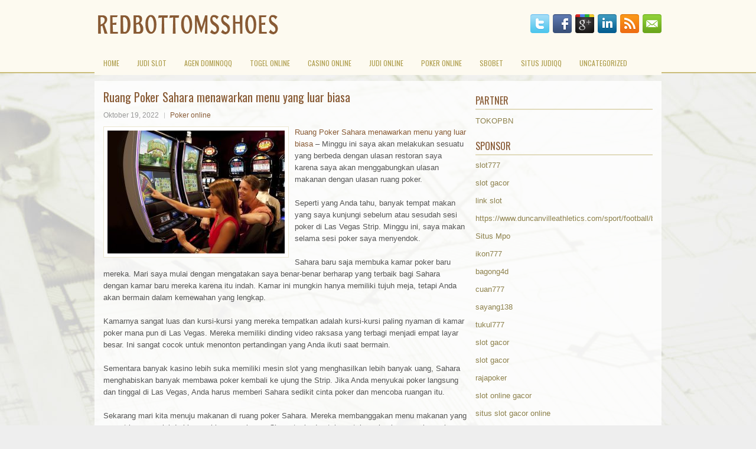

--- FILE ---
content_type: text/html; charset=UTF-8
request_url: http://www.redbottomsshoes.us.com/ruang-poker-sahara-menawarkan-menu-yang-luar-biasa/
body_size: 9699
content:
 <!DOCTYPE html><html xmlns="http://www.w3.org/1999/xhtml" lang="id-ID">
<head profile="http://gmpg.org/xfn/11">
<meta http-equiv="Content-Type" content="text/html; charset=UTF-8" />

<meta name="viewport" content="width=device-width, initial-scale=1.0"/>
<link rel="stylesheet" href="http://www.redbottomsshoes.us.com/wp-content/themes/Architects/lib/css/reset.css" type="text/css" media="screen, projection" />
<link rel="stylesheet" href="http://www.redbottomsshoes.us.com/wp-content/themes/Architects/lib/css/defaults.css" type="text/css" media="screen, projection" />
<!--[if lt IE 8]><link rel="stylesheet" href="http://www.redbottomsshoes.us.com/wp-content/themes/Architects/lib/css/ie.css" type="text/css" media="screen, projection" /><![endif]-->

<link rel="stylesheet" href="http://www.redbottomsshoes.us.com/wp-content/themes/Architects/style.css" type="text/css" media="screen, projection" />

<title>Ruang Poker Sahara menawarkan menu yang luar biasa &#8211; redbottomsshoes</title>
<meta name='robots' content='max-image-preview:large' />
<link rel="alternate" type="application/rss+xml" title="redbottomsshoes &raquo; Ruang Poker Sahara menawarkan menu yang luar biasa Umpan Komentar" href="http://www.redbottomsshoes.us.com/ruang-poker-sahara-menawarkan-menu-yang-luar-biasa/feed/" />
<script type="text/javascript">
window._wpemojiSettings = {"baseUrl":"https:\/\/s.w.org\/images\/core\/emoji\/14.0.0\/72x72\/","ext":".png","svgUrl":"https:\/\/s.w.org\/images\/core\/emoji\/14.0.0\/svg\/","svgExt":".svg","source":{"concatemoji":"http:\/\/www.redbottomsshoes.us.com\/wp-includes\/js\/wp-emoji-release.min.js?ver=6.1.1"}};
/*! This file is auto-generated */
!function(e,a,t){var n,r,o,i=a.createElement("canvas"),p=i.getContext&&i.getContext("2d");function s(e,t){var a=String.fromCharCode,e=(p.clearRect(0,0,i.width,i.height),p.fillText(a.apply(this,e),0,0),i.toDataURL());return p.clearRect(0,0,i.width,i.height),p.fillText(a.apply(this,t),0,0),e===i.toDataURL()}function c(e){var t=a.createElement("script");t.src=e,t.defer=t.type="text/javascript",a.getElementsByTagName("head")[0].appendChild(t)}for(o=Array("flag","emoji"),t.supports={everything:!0,everythingExceptFlag:!0},r=0;r<o.length;r++)t.supports[o[r]]=function(e){if(p&&p.fillText)switch(p.textBaseline="top",p.font="600 32px Arial",e){case"flag":return s([127987,65039,8205,9895,65039],[127987,65039,8203,9895,65039])?!1:!s([55356,56826,55356,56819],[55356,56826,8203,55356,56819])&&!s([55356,57332,56128,56423,56128,56418,56128,56421,56128,56430,56128,56423,56128,56447],[55356,57332,8203,56128,56423,8203,56128,56418,8203,56128,56421,8203,56128,56430,8203,56128,56423,8203,56128,56447]);case"emoji":return!s([129777,127995,8205,129778,127999],[129777,127995,8203,129778,127999])}return!1}(o[r]),t.supports.everything=t.supports.everything&&t.supports[o[r]],"flag"!==o[r]&&(t.supports.everythingExceptFlag=t.supports.everythingExceptFlag&&t.supports[o[r]]);t.supports.everythingExceptFlag=t.supports.everythingExceptFlag&&!t.supports.flag,t.DOMReady=!1,t.readyCallback=function(){t.DOMReady=!0},t.supports.everything||(n=function(){t.readyCallback()},a.addEventListener?(a.addEventListener("DOMContentLoaded",n,!1),e.addEventListener("load",n,!1)):(e.attachEvent("onload",n),a.attachEvent("onreadystatechange",function(){"complete"===a.readyState&&t.readyCallback()})),(e=t.source||{}).concatemoji?c(e.concatemoji):e.wpemoji&&e.twemoji&&(c(e.twemoji),c(e.wpemoji)))}(window,document,window._wpemojiSettings);
</script>
<style type="text/css">
img.wp-smiley,
img.emoji {
	display: inline !important;
	border: none !important;
	box-shadow: none !important;
	height: 1em !important;
	width: 1em !important;
	margin: 0 0.07em !important;
	vertical-align: -0.1em !important;
	background: none !important;
	padding: 0 !important;
}
</style>
	<link rel='stylesheet' id='wp-block-library-css' href='http://www.redbottomsshoes.us.com/wp-includes/css/dist/block-library/style.min.css?ver=6.1.1' type='text/css' media='all' />
<link rel='stylesheet' id='classic-theme-styles-css' href='http://www.redbottomsshoes.us.com/wp-includes/css/classic-themes.min.css?ver=1' type='text/css' media='all' />
<style id='global-styles-inline-css' type='text/css'>
body{--wp--preset--color--black: #000000;--wp--preset--color--cyan-bluish-gray: #abb8c3;--wp--preset--color--white: #ffffff;--wp--preset--color--pale-pink: #f78da7;--wp--preset--color--vivid-red: #cf2e2e;--wp--preset--color--luminous-vivid-orange: #ff6900;--wp--preset--color--luminous-vivid-amber: #fcb900;--wp--preset--color--light-green-cyan: #7bdcb5;--wp--preset--color--vivid-green-cyan: #00d084;--wp--preset--color--pale-cyan-blue: #8ed1fc;--wp--preset--color--vivid-cyan-blue: #0693e3;--wp--preset--color--vivid-purple: #9b51e0;--wp--preset--gradient--vivid-cyan-blue-to-vivid-purple: linear-gradient(135deg,rgba(6,147,227,1) 0%,rgb(155,81,224) 100%);--wp--preset--gradient--light-green-cyan-to-vivid-green-cyan: linear-gradient(135deg,rgb(122,220,180) 0%,rgb(0,208,130) 100%);--wp--preset--gradient--luminous-vivid-amber-to-luminous-vivid-orange: linear-gradient(135deg,rgba(252,185,0,1) 0%,rgba(255,105,0,1) 100%);--wp--preset--gradient--luminous-vivid-orange-to-vivid-red: linear-gradient(135deg,rgba(255,105,0,1) 0%,rgb(207,46,46) 100%);--wp--preset--gradient--very-light-gray-to-cyan-bluish-gray: linear-gradient(135deg,rgb(238,238,238) 0%,rgb(169,184,195) 100%);--wp--preset--gradient--cool-to-warm-spectrum: linear-gradient(135deg,rgb(74,234,220) 0%,rgb(151,120,209) 20%,rgb(207,42,186) 40%,rgb(238,44,130) 60%,rgb(251,105,98) 80%,rgb(254,248,76) 100%);--wp--preset--gradient--blush-light-purple: linear-gradient(135deg,rgb(255,206,236) 0%,rgb(152,150,240) 100%);--wp--preset--gradient--blush-bordeaux: linear-gradient(135deg,rgb(254,205,165) 0%,rgb(254,45,45) 50%,rgb(107,0,62) 100%);--wp--preset--gradient--luminous-dusk: linear-gradient(135deg,rgb(255,203,112) 0%,rgb(199,81,192) 50%,rgb(65,88,208) 100%);--wp--preset--gradient--pale-ocean: linear-gradient(135deg,rgb(255,245,203) 0%,rgb(182,227,212) 50%,rgb(51,167,181) 100%);--wp--preset--gradient--electric-grass: linear-gradient(135deg,rgb(202,248,128) 0%,rgb(113,206,126) 100%);--wp--preset--gradient--midnight: linear-gradient(135deg,rgb(2,3,129) 0%,rgb(40,116,252) 100%);--wp--preset--duotone--dark-grayscale: url('#wp-duotone-dark-grayscale');--wp--preset--duotone--grayscale: url('#wp-duotone-grayscale');--wp--preset--duotone--purple-yellow: url('#wp-duotone-purple-yellow');--wp--preset--duotone--blue-red: url('#wp-duotone-blue-red');--wp--preset--duotone--midnight: url('#wp-duotone-midnight');--wp--preset--duotone--magenta-yellow: url('#wp-duotone-magenta-yellow');--wp--preset--duotone--purple-green: url('#wp-duotone-purple-green');--wp--preset--duotone--blue-orange: url('#wp-duotone-blue-orange');--wp--preset--font-size--small: 13px;--wp--preset--font-size--medium: 20px;--wp--preset--font-size--large: 36px;--wp--preset--font-size--x-large: 42px;--wp--preset--spacing--20: 0.44rem;--wp--preset--spacing--30: 0.67rem;--wp--preset--spacing--40: 1rem;--wp--preset--spacing--50: 1.5rem;--wp--preset--spacing--60: 2.25rem;--wp--preset--spacing--70: 3.38rem;--wp--preset--spacing--80: 5.06rem;}:where(.is-layout-flex){gap: 0.5em;}body .is-layout-flow > .alignleft{float: left;margin-inline-start: 0;margin-inline-end: 2em;}body .is-layout-flow > .alignright{float: right;margin-inline-start: 2em;margin-inline-end: 0;}body .is-layout-flow > .aligncenter{margin-left: auto !important;margin-right: auto !important;}body .is-layout-constrained > .alignleft{float: left;margin-inline-start: 0;margin-inline-end: 2em;}body .is-layout-constrained > .alignright{float: right;margin-inline-start: 2em;margin-inline-end: 0;}body .is-layout-constrained > .aligncenter{margin-left: auto !important;margin-right: auto !important;}body .is-layout-constrained > :where(:not(.alignleft):not(.alignright):not(.alignfull)){max-width: var(--wp--style--global--content-size);margin-left: auto !important;margin-right: auto !important;}body .is-layout-constrained > .alignwide{max-width: var(--wp--style--global--wide-size);}body .is-layout-flex{display: flex;}body .is-layout-flex{flex-wrap: wrap;align-items: center;}body .is-layout-flex > *{margin: 0;}:where(.wp-block-columns.is-layout-flex){gap: 2em;}.has-black-color{color: var(--wp--preset--color--black) !important;}.has-cyan-bluish-gray-color{color: var(--wp--preset--color--cyan-bluish-gray) !important;}.has-white-color{color: var(--wp--preset--color--white) !important;}.has-pale-pink-color{color: var(--wp--preset--color--pale-pink) !important;}.has-vivid-red-color{color: var(--wp--preset--color--vivid-red) !important;}.has-luminous-vivid-orange-color{color: var(--wp--preset--color--luminous-vivid-orange) !important;}.has-luminous-vivid-amber-color{color: var(--wp--preset--color--luminous-vivid-amber) !important;}.has-light-green-cyan-color{color: var(--wp--preset--color--light-green-cyan) !important;}.has-vivid-green-cyan-color{color: var(--wp--preset--color--vivid-green-cyan) !important;}.has-pale-cyan-blue-color{color: var(--wp--preset--color--pale-cyan-blue) !important;}.has-vivid-cyan-blue-color{color: var(--wp--preset--color--vivid-cyan-blue) !important;}.has-vivid-purple-color{color: var(--wp--preset--color--vivid-purple) !important;}.has-black-background-color{background-color: var(--wp--preset--color--black) !important;}.has-cyan-bluish-gray-background-color{background-color: var(--wp--preset--color--cyan-bluish-gray) !important;}.has-white-background-color{background-color: var(--wp--preset--color--white) !important;}.has-pale-pink-background-color{background-color: var(--wp--preset--color--pale-pink) !important;}.has-vivid-red-background-color{background-color: var(--wp--preset--color--vivid-red) !important;}.has-luminous-vivid-orange-background-color{background-color: var(--wp--preset--color--luminous-vivid-orange) !important;}.has-luminous-vivid-amber-background-color{background-color: var(--wp--preset--color--luminous-vivid-amber) !important;}.has-light-green-cyan-background-color{background-color: var(--wp--preset--color--light-green-cyan) !important;}.has-vivid-green-cyan-background-color{background-color: var(--wp--preset--color--vivid-green-cyan) !important;}.has-pale-cyan-blue-background-color{background-color: var(--wp--preset--color--pale-cyan-blue) !important;}.has-vivid-cyan-blue-background-color{background-color: var(--wp--preset--color--vivid-cyan-blue) !important;}.has-vivid-purple-background-color{background-color: var(--wp--preset--color--vivid-purple) !important;}.has-black-border-color{border-color: var(--wp--preset--color--black) !important;}.has-cyan-bluish-gray-border-color{border-color: var(--wp--preset--color--cyan-bluish-gray) !important;}.has-white-border-color{border-color: var(--wp--preset--color--white) !important;}.has-pale-pink-border-color{border-color: var(--wp--preset--color--pale-pink) !important;}.has-vivid-red-border-color{border-color: var(--wp--preset--color--vivid-red) !important;}.has-luminous-vivid-orange-border-color{border-color: var(--wp--preset--color--luminous-vivid-orange) !important;}.has-luminous-vivid-amber-border-color{border-color: var(--wp--preset--color--luminous-vivid-amber) !important;}.has-light-green-cyan-border-color{border-color: var(--wp--preset--color--light-green-cyan) !important;}.has-vivid-green-cyan-border-color{border-color: var(--wp--preset--color--vivid-green-cyan) !important;}.has-pale-cyan-blue-border-color{border-color: var(--wp--preset--color--pale-cyan-blue) !important;}.has-vivid-cyan-blue-border-color{border-color: var(--wp--preset--color--vivid-cyan-blue) !important;}.has-vivid-purple-border-color{border-color: var(--wp--preset--color--vivid-purple) !important;}.has-vivid-cyan-blue-to-vivid-purple-gradient-background{background: var(--wp--preset--gradient--vivid-cyan-blue-to-vivid-purple) !important;}.has-light-green-cyan-to-vivid-green-cyan-gradient-background{background: var(--wp--preset--gradient--light-green-cyan-to-vivid-green-cyan) !important;}.has-luminous-vivid-amber-to-luminous-vivid-orange-gradient-background{background: var(--wp--preset--gradient--luminous-vivid-amber-to-luminous-vivid-orange) !important;}.has-luminous-vivid-orange-to-vivid-red-gradient-background{background: var(--wp--preset--gradient--luminous-vivid-orange-to-vivid-red) !important;}.has-very-light-gray-to-cyan-bluish-gray-gradient-background{background: var(--wp--preset--gradient--very-light-gray-to-cyan-bluish-gray) !important;}.has-cool-to-warm-spectrum-gradient-background{background: var(--wp--preset--gradient--cool-to-warm-spectrum) !important;}.has-blush-light-purple-gradient-background{background: var(--wp--preset--gradient--blush-light-purple) !important;}.has-blush-bordeaux-gradient-background{background: var(--wp--preset--gradient--blush-bordeaux) !important;}.has-luminous-dusk-gradient-background{background: var(--wp--preset--gradient--luminous-dusk) !important;}.has-pale-ocean-gradient-background{background: var(--wp--preset--gradient--pale-ocean) !important;}.has-electric-grass-gradient-background{background: var(--wp--preset--gradient--electric-grass) !important;}.has-midnight-gradient-background{background: var(--wp--preset--gradient--midnight) !important;}.has-small-font-size{font-size: var(--wp--preset--font-size--small) !important;}.has-medium-font-size{font-size: var(--wp--preset--font-size--medium) !important;}.has-large-font-size{font-size: var(--wp--preset--font-size--large) !important;}.has-x-large-font-size{font-size: var(--wp--preset--font-size--x-large) !important;}
.wp-block-navigation a:where(:not(.wp-element-button)){color: inherit;}
:where(.wp-block-columns.is-layout-flex){gap: 2em;}
.wp-block-pullquote{font-size: 1.5em;line-height: 1.6;}
</style>
<script type='text/javascript' src='http://www.redbottomsshoes.us.com/wp-includes/js/jquery/jquery.min.js?ver=3.6.1' id='jquery-core-js'></script>
<script type='text/javascript' src='http://www.redbottomsshoes.us.com/wp-includes/js/jquery/jquery-migrate.min.js?ver=3.3.2' id='jquery-migrate-js'></script>
<script type='text/javascript' src='http://www.redbottomsshoes.us.com/wp-content/themes/Architects/lib/js/superfish.js?ver=6.1.1' id='superfish-js'></script>
<script type='text/javascript' src='http://www.redbottomsshoes.us.com/wp-content/themes/Architects/lib/js/jquery.mobilemenu.js?ver=6.1.1' id='mobilemenu-js'></script>
<link rel="https://api.w.org/" href="http://www.redbottomsshoes.us.com/wp-json/" /><link rel="alternate" type="application/json" href="http://www.redbottomsshoes.us.com/wp-json/wp/v2/posts/1514" /><link rel="EditURI" type="application/rsd+xml" title="RSD" href="http://www.redbottomsshoes.us.com/xmlrpc.php?rsd" />
<link rel="wlwmanifest" type="application/wlwmanifest+xml" href="http://www.redbottomsshoes.us.com/wp-includes/wlwmanifest.xml" />

<link rel="canonical" href="http://www.redbottomsshoes.us.com/ruang-poker-sahara-menawarkan-menu-yang-luar-biasa/" />
<link rel='shortlink' href='http://www.redbottomsshoes.us.com/?p=1514' />
<link rel="alternate" type="application/json+oembed" href="http://www.redbottomsshoes.us.com/wp-json/oembed/1.0/embed?url=http%3A%2F%2Fwww.redbottomsshoes.us.com%2Fruang-poker-sahara-menawarkan-menu-yang-luar-biasa%2F" />
<link rel="alternate" type="text/xml+oembed" href="http://www.redbottomsshoes.us.com/wp-json/oembed/1.0/embed?url=http%3A%2F%2Fwww.redbottomsshoes.us.com%2Fruang-poker-sahara-menawarkan-menu-yang-luar-biasa%2F&#038;format=xml" />
<link rel="shortcut icon" href="http://www.redbottomsshoes.us.com/wp-content/uploads/2021/07/redbottomsshoes-f.png" type="image/x-icon" />
<link rel="alternate" type="application/rss+xml" title="redbottomsshoes RSS Feed" href="http://www.redbottomsshoes.us.com/feed/" />
<link rel="pingback" href="http://www.redbottomsshoes.us.com/xmlrpc.php" />

</head>

<body class="post-template-default single single-post postid-1514 single-format-standard">

<div id="container">

    <div id="header">
    
        <div class="logo">
         
            <a href="http://www.redbottomsshoes.us.com"><img src="http://www.redbottomsshoes.us.com/wp-content/uploads/2021/07/redbottomsshoes.png" alt="redbottomsshoes" title="redbottomsshoes" /></a>
         
        </div><!-- .logo -->

        <div class="header-right">
            <div id="top-social-profiles">
                            <ul class="widget-container"><li class="social-profiles-widget">
            <a href="http://twitter.com/" target="_blank"><img title="Twitter" alt="Twitter" src="http://www.redbottomsshoes.us.com/wp-content/themes/Architects/images/social-profiles/twitter.png" /></a><a href="http://facebook.com/" target="_blank"><img title="Facebook" alt="Facebook" src="http://www.redbottomsshoes.us.com/wp-content/themes/Architects/images/social-profiles/facebook.png" /></a><a href="https://plus.google.com/" target="_blank"><img title="Google Plus" alt="Google Plus" src="http://www.redbottomsshoes.us.com/wp-content/themes/Architects/images/social-profiles/gplus.png" /></a><a href="http://www.linkedin.com/" target="_blank"><img title="LinkedIn" alt="LinkedIn" src="http://www.redbottomsshoes.us.com/wp-content/themes/Architects/images/social-profiles/linkedin.png" /></a><a href="http://www.redbottomsshoes.us.com/feed/" target="_blank"><img title="RSS Feed" alt="RSS Feed" src="http://www.redbottomsshoes.us.com/wp-content/themes/Architects/images/social-profiles/rss.png" /></a><a href="/cdn-cgi/l/email-protection#ea93859f98aa8f878b8386c4898587" target="_blank"><img title="Email" alt="Email" src="http://www.redbottomsshoes.us.com/wp-content/themes/Architects/images/social-profiles/email.png" /></a>            </li></ul>
                        </div>
        </div><!-- .header-right -->
        
    </div><!-- #header -->
    
        
            <div class="clearfix">
            			<div class="menu-secondary-container"><ul id="menu-main-menu" class="menus menu-secondary"><li id="menu-item-74" class="menu-item menu-item-type-custom menu-item-object-custom menu-item-home menu-item-74"><a href="http://www.redbottomsshoes.us.com/">Home</a></li>
<li id="menu-item-2173" class="menu-item menu-item-type-taxonomy menu-item-object-category menu-item-2173"><a href="http://www.redbottomsshoes.us.com/category/judi-slot/">Judi Slot</a></li>
<li id="menu-item-75" class="menu-item menu-item-type-taxonomy menu-item-object-category menu-item-75"><a href="http://www.redbottomsshoes.us.com/category/agen-dominoqq/">Agen DominoQQ</a></li>
<li id="menu-item-76" class="menu-item menu-item-type-taxonomy menu-item-object-category menu-item-76"><a href="http://www.redbottomsshoes.us.com/category/togel-online/">Togel Online</a></li>
<li id="menu-item-77" class="menu-item menu-item-type-taxonomy menu-item-object-category menu-item-77"><a href="http://www.redbottomsshoes.us.com/category/casino-online/">Casino Online</a></li>
<li id="menu-item-78" class="menu-item menu-item-type-taxonomy menu-item-object-category menu-item-78"><a href="http://www.redbottomsshoes.us.com/category/judi-online/">Judi Online</a></li>
<li id="menu-item-79" class="menu-item menu-item-type-taxonomy menu-item-object-category current-post-ancestor current-menu-parent current-post-parent menu-item-79"><a href="http://www.redbottomsshoes.us.com/category/poker-online/">Poker online</a></li>
<li id="menu-item-80" class="menu-item menu-item-type-taxonomy menu-item-object-category menu-item-80"><a href="http://www.redbottomsshoes.us.com/category/sbobet/">Sbobet</a></li>
<li id="menu-item-81" class="menu-item menu-item-type-taxonomy menu-item-object-category menu-item-81"><a href="http://www.redbottomsshoes.us.com/category/situs-judiqq/">Situs JudiQQ</a></li>
<li id="menu-item-2174" class="menu-item menu-item-type-taxonomy menu-item-object-category menu-item-2174"><a href="http://www.redbottomsshoes.us.com/category/uncategorized/">Uncategorized</a></li>
</ul></div>              <!--.secondary menu--> 	
                </div>
    
    <div id="main">
    
            
        <div id="content">
            
                    
            
    <div class="post post-single clearfix post-1514 type-post status-publish format-standard has-post-thumbnail hentry category-poker-online tag-casino tag-judi tag-poker tag-slot" id="post-1514">
    
        <h2 class="title">Ruang Poker Sahara menawarkan menu yang luar biasa</h2>
        
        <div class="postmeta-primary">
    
            <span class="meta_date">Oktober 19, 2022</span>
           &nbsp; <span class="meta_categories"><a href="http://www.redbottomsshoes.us.com/category/poker-online/" rel="category tag">Poker online</a></span>
    
                 
        </div>
        
        <div class="entry clearfix">
            
            <img width="300" height="208" src="http://www.redbottomsshoes.us.com/wp-content/uploads/2021/10/U10.jpg" class="alignleft featured_image wp-post-image" alt="" decoding="async" srcset="http://www.redbottomsshoes.us.com/wp-content/uploads/2021/10/U10.jpg 691w, http://www.redbottomsshoes.us.com/wp-content/uploads/2021/10/U10-300x208.jpg 300w" sizes="(max-width: 300px) 100vw, 300px" />            
            <p><a href="http://www.redbottomsshoes.us.com/ruang-poker-sahara-menawarkan-menu-yang-luar-biasa/">Ruang Poker Sahara menawarkan menu yang luar biasa</a> &#8211; Minggu ini saya akan melakukan sesuatu yang berbeda dengan ulasan restoran saya karena saya akan menggabungkan ulasan makanan dengan ulasan ruang poker.</p>
<p>Seperti yang Anda tahu, banyak tempat makan yang saya kunjungi sebelum atau sesudah sesi poker di Las Vegas Strip. Minggu ini, saya makan selama sesi poker saya menyendok.</p>
<p>Sahara baru saja membuka kamar poker baru mereka. Mari saya mulai dengan mengatakan saya benar-benar berharap yang terbaik bagi Sahara dengan kamar baru mereka karena itu indah. Kamar ini mungkin hanya memiliki tujuh meja, tetapi Anda akan bermain dalam kemewahan yang lengkap.</p>
<p>Kamarnya sangat luas dan kursi-kursi yang mereka tempatkan adalah kursi-kursi paling nyaman di kamar poker mana pun di Las Vegas. Mereka memiliki dinding video raksasa yang terbagi menjadi empat layar besar. Ini sangat cocok untuk menonton pertandingan yang Anda ikuti saat bermain.</p>
<p>Sementara banyak kasino lebih suka memiliki mesin slot yang menghasilkan lebih banyak uang, Sahara menghabiskan banyak membawa poker kembali ke ujung the Strip. Jika Anda menyukai poker langsung dan tinggal di Las Vegas, Anda harus memberi Sahara sedikit cinta poker dan mencoba ruangan itu.</p>
<p>Sekarang mari kita menuju makanan di ruang poker Sahara. Mereka membanggakan menu makanan yang sangat bagus mulai dari burger hingga makanan Cina, steak, dan telur untuk sesi poker yang benar-benar larut malam. Semua orang yang saya ajak bicara mengatakan Anda harus mencoba menu Cina mereka. Makanan datang melalui layanan kamar dari Northside Café &amp; Chinese Kitchen.</p>
<p>Saya memesan daging sapi Mongolia dan itu luar biasa. Rasa hidangan ini sangat baik. Tidak seperti beberapa kamar poker di sekitar kota, meskipun makanan ditangani oleh layanan kamar, mereka tidak memukul Anda dengan biaya layanan kamar besar. Hidangan saya adalah $ 16 ditambah pajak dan bernilai setiap sen. Mereka membuat Anda tableside menyendok, sehingga Anda tidak kehilangan satu tangan. Dari makanan itu sendiri hingga pengaturan, saya sangat terkesan dan saya berencana untuk mencoba barang-barang lain dari menu Cina di kunjungan mendatang. Hidangan berikutnya yang ingin saya coba adalah Wonton Soup Bowl kunjungi agen judi online <a href="https://www.centtech.com/">Slot Hoki</a>.</p>
<p>Pengalaman saya di Sahara fantastis karena ini adalah ruang poker kecil terbaik di the Strip. Catatan bagi Anda yang menyukai game campuran, mereka memiliki game campuran yang terjadi pada kedua kesempatan yang saya mainkan di Sahara.</p>
<p>Adapun makanan di ruang poker, itu adalah beberapa yang terbaik yang saya miliki saat bermain dan begitu baik sehingga saya akan kembali untuk makan siang atau makan malam. Saya memberi Northside Café &amp; Chinese Kitchen Rating 3,75 Forks.</p>
    
        </div>
        
        <div class="postmeta-secondary"><span class="meta_tags"><a href="http://www.redbottomsshoes.us.com/tag/casino/" rel="tag">Casino</a>, <a href="http://www.redbottomsshoes.us.com/tag/judi/" rel="tag">Judi</a>, <a href="http://www.redbottomsshoes.us.com/tag/poker/" rel="tag">Poker</a>, <a href="http://www.redbottomsshoes.us.com/tag/slot/" rel="tag">Slot</a></span></div> 
        
    
    </div><!-- Post ID 1514 -->
    
                
                    
        </div><!-- #content -->
    
        
<div id="sidebar-primary">

		
		<ul class="widget_text widget-container">
			<li id="custom_html-6" class="widget_text widget widget_custom_html">
				<h3 class="widgettitle">PARTNER</h3>
				<div class="textwidget custom-html-widget"><a href="https://www.tokopbn.com/">TOKOPBN</a></div>
			</li>
		</ul>
    	
		<ul class="widget-container">
			<li id="sponsor" class="widget widget_meta">
				<h3 class="widgettitle">Sponsor</h3>			
				<ul>
					<li><a href="https://rbc.gov.rw/fileadmin/templates/web/index.html">slot777</a></li>
                            <li><a href="https://www.asianwindky.com/menu">slot gacor</a></li>
                            <li><a href="https://www.kazanscience.ru/ru/sbornik">link slot</a></li>
                            <li><a href="https://www.duncanvilleathletics.com/sport/football/boys/">https://www.duncanvilleathletics.com/sport/football/boys/</a></li>
                            <li><a href="https://smkcendekiabatujajar.sch.id/smkcendekiabatujajar/">Situs Mpo</a></li>
                            <li><a href="https://www.mavrixonline.com/terms/">ikon777</a></li>
                            <li><a href="https://www.freelanceaffiliateguide.com/product/">bagong4d</a></li>
                            <li><a href="https://partsgeekautoparts.com/shop/page/4/">cuan777</a></li>
                            <li><a href="https://www.min-arnavaux.com/profil/unisat/">sayang138</a></li>
                            <li><a href="https://estadiosoficial.com/blog/">tukul777</a></li>
                            <li><a href="https://mymagictank.com/">slot gacor</a></li>
                            <li><a href="https://lacasadipasta.com/menu/">slot gacor</a></li>
                            <li><a href="https://idnrajapoker.com/">rajapoker</a></li>
                            <li><a href="https://aliceripoll.com/">slot online gacor</a></li>
                            <li><a href="https://www.lesvalades.com/">situs slot gacor online</a></li>
                            <li><a href="https://www.philippineshonolulu.org/">situs slot</a></li>
                            				</ul>
			</li>
		</ul>
		
	
    
		<ul class="widget-container"><li id="recent-posts-4" class="widget widget_recent_entries">
		<h3 class="widgettitle">Pos-pos Terbaru</h3>
		<ul>
											<li>
					<a href="http://www.redbottomsshoes.us.com/bulan-kedelapan-penurunan-pendapatan-casino-slot-toto-2026-untuk-wilayah/">Bulan kedelapan penurunan pendapatan Casino Slot Toto 2026 untuk wilayah</a>
											<span class="post-date">Januari 16, 2026</span>
									</li>
											<li>
					<a href="http://www.redbottomsshoes.us.com/akan-ada-lebih-sedikit-chip-dalam-pot-untuk-anda-menangkan-dalam-togel-2026/">Akan ada lebih sedikit chip dalam pot untuk Anda menangkan dalam Togel 2026</a>
											<span class="post-date">Januari 16, 2026</span>
									</li>
											<li>
					<a href="http://www.redbottomsshoes.us.com/permainan-slot-toto-2026-yang-harus-dimainkan-enam-tangan-dibutuhkan-masker-sebagai-protokol/">Permainan Slot Toto 2026 Yang Harus Dimainkan Enam Tangan Dibutuhkan Masker Sebagai Protokol</a>
											<span class="post-date">Januari 14, 2026</span>
									</li>
											<li>
					<a href="http://www.redbottomsshoes.us.com/pemenang-gelang-wsop-dua-kali-tony-dunst-the-tougher-form-of-togel-2026-online/">Pemenang Gelang WSOP Dua Kali Tony Dunst The Tougher Form Of Togel 2026 Online</a>
											<span class="post-date">Januari 13, 2026</span>
									</li>
											<li>
					<a href="http://www.redbottomsshoes.us.com/tony-tran-memenangkan-pot-yang-cukup-besar-strategi-preflop-slot-2026/">Tony Tran memenangkan pot yang cukup besar strategi preflop Slot 2026</a>
											<span class="post-date">Januari 13, 2026</span>
									</li>
					</ul>

		</li></ul><ul class="widget-container"><li id="meta-4" class="widget widget_meta"><h3 class="widgettitle">Meta</h3>
		<ul>
						<li><a href="http://www.redbottomsshoes.us.com/wp-login.php">Masuk</a></li>
			<li><a href="http://www.redbottomsshoes.us.com/feed/">Feed entri</a></li>
			<li><a href="http://www.redbottomsshoes.us.com/comments/feed/">Feed komentar</a></li>

			<li><a href="https://wordpress.org/">WordPress.org</a></li>
		</ul>

		</li></ul><ul class="widget-container"><li id="categories-2" class="widget widget_categories"><h3 class="widgettitle">Kategori</h3>
			<ul>
					<li class="cat-item cat-item-8"><a href="http://www.redbottomsshoes.us.com/category/casino-online/">Casino Online</a> (260)
</li>
	<li class="cat-item cat-item-3"><a href="http://www.redbottomsshoes.us.com/category/judi-online/">Judi Online</a> (632)
</li>
	<li class="cat-item cat-item-21"><a href="http://www.redbottomsshoes.us.com/category/judi-slot/">Judi Slot</a> (249)
</li>
	<li class="cat-item cat-item-2"><a href="http://www.redbottomsshoes.us.com/category/poker-online/">Poker online</a> (408)
</li>
	<li class="cat-item cat-item-6"><a href="http://www.redbottomsshoes.us.com/category/togel-online/">Togel Online</a> (101)
</li>
			</ul>

			</li></ul><ul class="widget-container"><li id="archives-4" class="widget widget_archive"><h3 class="widgettitle">Arsip</h3>
			<ul>
					<li><a href='http://www.redbottomsshoes.us.com/2026/01/'>Januari 2026</a>&nbsp;(14)</li>
	<li><a href='http://www.redbottomsshoes.us.com/2025/12/'>Desember 2025</a>&nbsp;(28)</li>
	<li><a href='http://www.redbottomsshoes.us.com/2025/11/'>November 2025</a>&nbsp;(29)</li>
	<li><a href='http://www.redbottomsshoes.us.com/2025/10/'>Oktober 2025</a>&nbsp;(28)</li>
	<li><a href='http://www.redbottomsshoes.us.com/2025/09/'>September 2025</a>&nbsp;(22)</li>
	<li><a href='http://www.redbottomsshoes.us.com/2025/08/'>Agustus 2025</a>&nbsp;(12)</li>
	<li><a href='http://www.redbottomsshoes.us.com/2025/07/'>Juli 2025</a>&nbsp;(25)</li>
	<li><a href='http://www.redbottomsshoes.us.com/2025/06/'>Juni 2025</a>&nbsp;(21)</li>
	<li><a href='http://www.redbottomsshoes.us.com/2025/05/'>Mei 2025</a>&nbsp;(12)</li>
	<li><a href='http://www.redbottomsshoes.us.com/2025/04/'>April 2025</a>&nbsp;(23)</li>
	<li><a href='http://www.redbottomsshoes.us.com/2025/03/'>Maret 2025</a>&nbsp;(44)</li>
	<li><a href='http://www.redbottomsshoes.us.com/2025/02/'>Februari 2025</a>&nbsp;(33)</li>
	<li><a href='http://www.redbottomsshoes.us.com/2025/01/'>Januari 2025</a>&nbsp;(25)</li>
	<li><a href='http://www.redbottomsshoes.us.com/2024/12/'>Desember 2024</a>&nbsp;(31)</li>
	<li><a href='http://www.redbottomsshoes.us.com/2024/11/'>November 2024</a>&nbsp;(34)</li>
	<li><a href='http://www.redbottomsshoes.us.com/2024/10/'>Oktober 2024</a>&nbsp;(35)</li>
	<li><a href='http://www.redbottomsshoes.us.com/2024/09/'>September 2024</a>&nbsp;(32)</li>
	<li><a href='http://www.redbottomsshoes.us.com/2024/08/'>Agustus 2024</a>&nbsp;(39)</li>
	<li><a href='http://www.redbottomsshoes.us.com/2024/07/'>Juli 2024</a>&nbsp;(37)</li>
	<li><a href='http://www.redbottomsshoes.us.com/2024/06/'>Juni 2024</a>&nbsp;(52)</li>
	<li><a href='http://www.redbottomsshoes.us.com/2024/05/'>Mei 2024</a>&nbsp;(37)</li>
	<li><a href='http://www.redbottomsshoes.us.com/2024/04/'>April 2024</a>&nbsp;(34)</li>
	<li><a href='http://www.redbottomsshoes.us.com/2024/03/'>Maret 2024</a>&nbsp;(48)</li>
	<li><a href='http://www.redbottomsshoes.us.com/2024/02/'>Februari 2024</a>&nbsp;(31)</li>
	<li><a href='http://www.redbottomsshoes.us.com/2024/01/'>Januari 2024</a>&nbsp;(33)</li>
	<li><a href='http://www.redbottomsshoes.us.com/2023/12/'>Desember 2023</a>&nbsp;(26)</li>
	<li><a href='http://www.redbottomsshoes.us.com/2023/11/'>November 2023</a>&nbsp;(28)</li>
	<li><a href='http://www.redbottomsshoes.us.com/2023/10/'>Oktober 2023</a>&nbsp;(36)</li>
	<li><a href='http://www.redbottomsshoes.us.com/2023/09/'>September 2023</a>&nbsp;(23)</li>
	<li><a href='http://www.redbottomsshoes.us.com/2023/08/'>Agustus 2023</a>&nbsp;(36)</li>
	<li><a href='http://www.redbottomsshoes.us.com/2023/07/'>Juli 2023</a>&nbsp;(37)</li>
	<li><a href='http://www.redbottomsshoes.us.com/2023/06/'>Juni 2023</a>&nbsp;(35)</li>
	<li><a href='http://www.redbottomsshoes.us.com/2023/05/'>Mei 2023</a>&nbsp;(46)</li>
	<li><a href='http://www.redbottomsshoes.us.com/2023/04/'>April 2023</a>&nbsp;(37)</li>
	<li><a href='http://www.redbottomsshoes.us.com/2023/03/'>Maret 2023</a>&nbsp;(25)</li>
	<li><a href='http://www.redbottomsshoes.us.com/2023/02/'>Februari 2023</a>&nbsp;(35)</li>
	<li><a href='http://www.redbottomsshoes.us.com/2023/01/'>Januari 2023</a>&nbsp;(34)</li>
	<li><a href='http://www.redbottomsshoes.us.com/2022/12/'>Desember 2022</a>&nbsp;(28)</li>
	<li><a href='http://www.redbottomsshoes.us.com/2022/11/'>November 2022</a>&nbsp;(37)</li>
	<li><a href='http://www.redbottomsshoes.us.com/2022/10/'>Oktober 2022</a>&nbsp;(35)</li>
	<li><a href='http://www.redbottomsshoes.us.com/2022/09/'>September 2022</a>&nbsp;(34)</li>
	<li><a href='http://www.redbottomsshoes.us.com/2022/08/'>Agustus 2022</a>&nbsp;(32)</li>
	<li><a href='http://www.redbottomsshoes.us.com/2022/07/'>Juli 2022</a>&nbsp;(34)</li>
	<li><a href='http://www.redbottomsshoes.us.com/2022/06/'>Juni 2022</a>&nbsp;(42)</li>
	<li><a href='http://www.redbottomsshoes.us.com/2022/05/'>Mei 2022</a>&nbsp;(37)</li>
	<li><a href='http://www.redbottomsshoes.us.com/2022/04/'>April 2022</a>&nbsp;(28)</li>
	<li><a href='http://www.redbottomsshoes.us.com/2022/03/'>Maret 2022</a>&nbsp;(34)</li>
	<li><a href='http://www.redbottomsshoes.us.com/2022/02/'>Februari 2022</a>&nbsp;(28)</li>
	<li><a href='http://www.redbottomsshoes.us.com/2022/01/'>Januari 2022</a>&nbsp;(33)</li>
	<li><a href='http://www.redbottomsshoes.us.com/2021/12/'>Desember 2021</a>&nbsp;(32)</li>
	<li><a href='http://www.redbottomsshoes.us.com/2021/11/'>November 2021</a>&nbsp;(20)</li>
	<li><a href='http://www.redbottomsshoes.us.com/2021/10/'>Oktober 2021</a>&nbsp;(18)</li>
	<li><a href='http://www.redbottomsshoes.us.com/2021/09/'>September 2021</a>&nbsp;(15)</li>
	<li><a href='http://www.redbottomsshoes.us.com/2021/08/'>Agustus 2021</a>&nbsp;(2)</li>
	<li><a href='http://www.redbottomsshoes.us.com/2021/07/'>Juli 2021</a>&nbsp;(1)</li>
			</ul>

			</li></ul><ul class="widget-container"><li id="tag_cloud-2" class="widget widget_tag_cloud"><h3 class="widgettitle">Tag</h3><div class="tagcloud"><a href="http://www.redbottomsshoes.us.com/tag/bola/" class="tag-cloud-link tag-link-25 tag-link-position-1" style="font-size: 8pt;" aria-label="Bola (1 item)">Bola</a>
<a href="http://www.redbottomsshoes.us.com/tag/bola-online/" class="tag-cloud-link tag-link-12 tag-link-position-2" style="font-size: 8pt;" aria-label="bola online (1 item)">bola online</a>
<a href="http://www.redbottomsshoes.us.com/tag/casino/" class="tag-cloud-link tag-link-20 tag-link-position-3" style="font-size: 21.904109589041pt;" aria-label="Casino (1.581 item)">Casino</a>
<a href="http://www.redbottomsshoes.us.com/tag/judi/" class="tag-cloud-link tag-link-18 tag-link-position-4" style="font-size: 22pt;" aria-label="Judi (1.645 item)">Judi</a>
<a href="http://www.redbottomsshoes.us.com/tag/judi-bola-online/" class="tag-cloud-link tag-link-11 tag-link-position-5" style="font-size: 8pt;" aria-label="judi bola online (1 item)">judi bola online</a>
<a href="http://www.redbottomsshoes.us.com/tag/judi-online/" class="tag-cloud-link tag-link-17 tag-link-position-6" style="font-size: 8pt;" aria-label="judi online (1 item)">judi online</a>
<a href="http://www.redbottomsshoes.us.com/tag/poker/" class="tag-cloud-link tag-link-19 tag-link-position-7" style="font-size: 21.856164383562pt;" aria-label="Poker (1.548 item)">Poker</a>
<a href="http://www.redbottomsshoes.us.com/tag/poker-online/" class="tag-cloud-link tag-link-16 tag-link-position-8" style="font-size: 8pt;" aria-label="Poker online (1 item)">Poker online</a>
<a href="http://www.redbottomsshoes.us.com/tag/situs-poker/" class="tag-cloud-link tag-link-15 tag-link-position-9" style="font-size: 8pt;" aria-label="Situs Poker (1 item)">Situs Poker</a>
<a href="http://www.redbottomsshoes.us.com/tag/slot/" class="tag-cloud-link tag-link-22 tag-link-position-10" style="font-size: 21.760273972603pt;" aria-label="Slot (1.471 item)">Slot</a>
<a href="http://www.redbottomsshoes.us.com/tag/strategi-menang-dalam-taruhan-judi-bola-online-untuk-pemula/" class="tag-cloud-link tag-link-10 tag-link-position-11" style="font-size: 8pt;" aria-label="Strategi Menang Dalam Taruhan Judi Bola Online untuk Pemula (1 item)">Strategi Menang Dalam Taruhan Judi Bola Online untuk Pemula</a>
<a href="http://www.redbottomsshoes.us.com/tag/taruhan-judi-bola/" class="tag-cloud-link tag-link-13 tag-link-position-12" style="font-size: 8pt;" aria-label="taruhan judi bola (1 item)">taruhan judi bola</a>
<a href="http://www.redbottomsshoes.us.com/tag/togel/" class="tag-cloud-link tag-link-23 tag-link-position-13" style="font-size: 21.424657534247pt;" aria-label="Togel (1.270 item)">Togel</a>
<a href="http://www.redbottomsshoes.us.com/tag/toto/" class="tag-cloud-link tag-link-24 tag-link-position-14" style="font-size: 8pt;" aria-label="Toto (1 item)">Toto</a>
<a href="http://www.redbottomsshoes.us.com/tag/trick-pilih-situs-poker-online-paling-dipercaya/" class="tag-cloud-link tag-link-14 tag-link-position-15" style="font-size: 8pt;" aria-label="Trick Pilih Situs Poker Online Paling dipercaya (1 item)">Trick Pilih Situs Poker Online Paling dipercaya</a></div>
</li></ul><ul class="widget-container"><li id="search-4" class="widget widget_search"> 
<div id="search" title="Type and hit enter">
    <form method="get" id="searchform" action="http://www.redbottomsshoes.us.com/"> 
        <input type="text" value="Search" 
            name="s" id="s"  onblur="if (this.value == '')  {this.value = 'Search';}"  
            onfocus="if (this.value == 'Search') {this.value = '';}" 
        />
    </form>
</div><!-- #search --></li></ul><ul class="widget-container"><li id="block-3" class="widget widget_block"><script data-cfasync="false" src="/cdn-cgi/scripts/5c5dd728/cloudflare-static/email-decode.min.js"></script><script>

</script></li></ul>    
</div><!-- #sidebar-primary -->        
                
    </div><!-- #main -->
    
    
    <div id="footer-widgets" class="clearfix">
                <div class="footer-widget-box">
                    </div>
        
        <div class="footer-widget-box">
                    </div>
        
        <div class="footer-widget-box footer-widget-box-last">
                    </div>
        
    </div>

    <div id="footer">
    
        <div id="copyrights">
             &copy; 2026  <a href="http://www.redbottomsshoes.us.com/">redbottomsshoes</a> 
        </div>
        
                
        <div id="credits" style="overflow-y: hidden;overflow-x: visible;width: 400px;margin: auto;">
				<div style="width: 10000px;text-align: left;">
					Powered by <a href="http://wordpress.org/"><strong>WordPress</strong></a> | Theme Designed by:  <a href="https://www.bca.co.id/" rel="follow">Bank bca</a> <a href="https://www.bni.co.id/" rel="follow">Bank bni</a> <a href="https://bri.co.id/" rel="follow">Bank bri</a> <a href="https://www.btn.co.id/" rel="follow">Bank btn</a> <a href="https://www.cimbniaga.co.id" rel="follow">Bank cimbniaga</a> <a href="https://www.citibank.co.id/" rel="follow">Bank citibank</a> <a href="https://www.danamon.co.id" rel="follow">Bank danamon</a> <a href="https://www.bi.go.id/" rel="follow">Bank Indonesia</a> <a href="https://www.klikmbc.co.id/" rel="follow">Bank klikmbc</a> <a href="https://www.bankmandiri.co.id/" rel="follow">Bank mandiri</a> <a href="https://www.ocbc.com/" rel="follow">Bank ocbc</a> <a href="https://www.panin.co.id/" rel="follow">bank Panin</a> <a href="http://facebook.com/" rel="follow">facebook</a> <a href="https://google.co.id/" rel="follow">google</a> <a href="https://www.instagram.com/" rel="follow">instagram</a> <a href="https://www.maybank.co.id/" rel="follow">maybank</a> <a href="http://paypal.com/" rel="follow">paypall</a> <a href="https://www.telkom.co.id/" rel="follow">telkom</a> <a href="https://www.telkomsel.com/" rel="follow">telkomsel</a> <a href="https://www.tiktok.com/" rel="follow">tiktok</a> <a href="http://twitter.com/" rel="follow">twitter</a> <a href="https://web.whatsapp.com/" rel="follow">WA</a> <a href="http://youtube.com/" rel="follow">youtube</a>						
				</div>
			</div><!-- #credits -->
			
        
    </div><!-- #footer -->
    
</div><!-- #container -->

<script type='text/javascript' src='http://www.redbottomsshoes.us.com/wp-includes/js/comment-reply.min.js?ver=6.1.1' id='comment-reply-js'></script>
<script type='text/javascript' src='http://www.redbottomsshoes.us.com/wp-includes/js/hoverIntent.min.js?ver=1.10.2' id='hoverIntent-js'></script>

<script type='text/javascript'>
/* <![CDATA[ */
jQuery.noConflict();
jQuery(function(){ 
	jQuery('ul.menu-secondary').superfish({ 
	animation: {opacity:'show'},
autoArrows:  true,
                dropShadows: false, 
                speed: 200,
                delay: 800
                });
            });
jQuery('.menu-secondary-container').mobileMenu({
                defaultText: 'Navigation',
                className: 'menu-secondary-responsive',
                containerClass: 'menu-secondary-responsive-container',
                subMenuDash: '&ndash;'
            });

/* ]]> */
</script>
<script defer src="https://static.cloudflareinsights.com/beacon.min.js/vcd15cbe7772f49c399c6a5babf22c1241717689176015" integrity="sha512-ZpsOmlRQV6y907TI0dKBHq9Md29nnaEIPlkf84rnaERnq6zvWvPUqr2ft8M1aS28oN72PdrCzSjY4U6VaAw1EQ==" data-cf-beacon='{"version":"2024.11.0","token":"ea37d7977f7c4903925c6bce98bc1117","r":1,"server_timing":{"name":{"cfCacheStatus":true,"cfEdge":true,"cfExtPri":true,"cfL4":true,"cfOrigin":true,"cfSpeedBrain":true},"location_startswith":null}}' crossorigin="anonymous"></script>
</body>
</html>